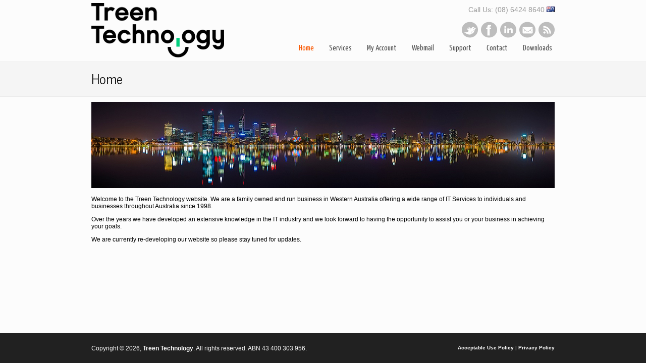

--- FILE ---
content_type: text/html; charset=UTF-8
request_url: https://www.ttech.com.au/
body_size: 1930
content:
<!DOCTYPE HTML>
<html lang="en-AU">
<head>

<meta http-equiv="content-type" content="text/html; charset=UTF-8" />
<title>Treen Technology :: Home</title>
<meta name="description" content="" />
<meta name="generator" content="concrete5 - 5.6.3.5" />
<script type="text/javascript">
var CCM_DISPATCHER_FILENAME = '/index.php';var CCM_CID = 1;var CCM_EDIT_MODE = false;var CCM_ARRANGE_MODE = false;var CCM_IMAGE_PATH = "/concrete/images";
var CCM_TOOLS_PATH = "/index.php/tools/required";
var CCM_BASE_URL = "https://www.ttech.com.au";
var CCM_REL = "";

</script>

	<link rel="shortcut icon" href="/files/3813/7517/0014/favicon.ico" type="image/x-icon" />
	<link rel="icon" href="/files/3813/7517/0014/favicon.ico" type="image/x-icon" />
<link rel="stylesheet" type="text/css" href="/concrete/css/ccm.base.css" />
<script type="text/javascript" src="/concrete/js/jquery.js"></script>
<script type="text/javascript" src="/concrete/js/ccm.base.js"></script>
<script type="text/javascript" src="https://www.google.com/recaptcha/api.js"></script>
<meta http-equiv="content-type" content="text/html; charset=UTF-8">
<meta name="format-detection" content="telephone=no">
<link rel="stylesheet" type="text/css" href="//fonts.googleapis.com/css?family=News+Cycle">
<link rel="stylesheet" type="text/css" href="//fonts.googleapis.com/css?family=Yanone+Kaffeesatz">
<link rel="stylesheet" type="text/css" href="/themes/treentechnology/main.css">
</head>
<body>
<div id="page-wrap">
<div id="page-header">
<div class="page-width">
<div id="header-logo"><a href="/"><img src="/themes/treentechnology/images/logo.png"></a></div>
<div id="header-phone">Call Us: <a href="tel:+61864248640">(08) 6424 8640</a> <img src="/themes/treentechnology/images/famfamfam/flags/au.png"></div>
<div id="header-social"><ul class="social-list"><li class="social-icon"><img src="/themes/treentechnology/images/icon-twitter.png"></li><li class="social-icon"><a href="https://www.facebook.com/treentechnology" target="_blank"><img src="/themes/treentechnology/images/icon-facebook.png"></a></li><li class="social-icon"><img src="/themes/treentechnology/images/icon-linkedin.png"></li><li class="social-icon"><a href="/contact"><img src="/themes/treentechnology/images/icon-email.png"></a></li><li class="social-icon"><img src="/themes/treentechnology/images/icon-rss.png"></li></ul></div>
<div id="header-menu"><ul class="nav"><li class="nav-selected nav-path-selected"><a href="/" target="_self" class="nav-selected nav-path-selected">Home</a></li><li class=""><a href="/services/" target="_self" class="">Services</a><ul><li class=""><a href="/services/domain-names/" target="_self" class="">Domain Names</a></li><li class=""><a href="/services/web-hosting/" target="_self" class="">Web & Email Hosting</a></li><li class=""><a href="/services/web-design/" target="_self" class="">Web Design</a></li><li class=""><a href="/services/ssl-certificate/" target="_self" class="">SSL Certificates</a></li><li class=""><a href="/services/virtual-servers/" target="_self" class="">Virtual Servers</a></li><li class=""><a href="/services/text-messaging/" target="_self" class="">Text Messaging</a></li><li class=""><a href="/services/digital-voicemail/" target="_self" class="">Digital Voicemail</a></li><li class=""><a href="/services/computer-repair/" target="_self" class="">Computer Repair</a></li><li class=""><a href="/services/data-recovery/" target="_self" class="">Data Recovery</a></li></ul></li><li class=""><a href="/my-account/" target="_self" class="">My Account</a></li><li class=""><a href="https://webmail.ttech.com.au/" target="_blank" class="">Webmail</a></li><li class=""><a href="/support/" target="_self" class="">Support</a><ul><li class=""><a href="/support/email/" target="_self" class="">E-Mail Configuration</a></li><li class=""><a href="/support/calendar/" target="_self" class="">Calendar Configuration</a></li></ul></li><li class=""><a href="/contact/" target="_self" class="">Contact</a></li><li class=""><a href="/downloads/" target="_self" class="">Downloads</a></li></ul></div>
</div>
</div>
<div id="page-banner"><div class="page-width"><h1 id="pagetitle">Home</h1></div></div>
<div id="page-content">
<div class="page-width">
<img border="0" class="ccm-image-block" alt="" src="/files/2814/2139/4565/Perth.jpg" width="918" height="171" /><p>Welcome to the Treen Technology website. We are a family owned and run business in Western Australia offering a wide range of IT Services to individuals and businesses throughout Australia since 1998.</p>
<p>Over the years we have developed an extensive knowledge in the IT industry and we look forward to having the opportunity to assist you or your business in achieving your goals.</p>
<p>We are currently re-developing our website so please stay tuned for updates.</p></div>
</div>
</div>
<div id="page-bottom">
<div id="footer" class="page-width"><div id="footer-copyright">Copyright &copy; 2026, <a href="/">Treen Technology</a>. All rights reserved. ABN 43 400 303 956.</div><div id="footer-links"><a href="/acceptable-use-policy">Acceptable Use Policy</a> | <a href="/privacy-policy">Privacy Policy</a></div></div>
</div>
<script type="text/javascript" src="//static.ttech.com.au/js/browserupdate.js"></script>
<script type="text/javascript" src="//static.ttech.com.au/js/waix.js"></script>
<!-- Global site tag (gtag.js) - Google Analytics -->
<script async src="https://www.googletagmanager.com/gtag/js?id=UA-21283676-1"></script>
<script>
  window.dataLayer = window.dataLayer || [];
  function gtag(){dataLayer.push(arguments);}
  gtag('js', new Date());

  gtag('config', 'UA-21283676-1');
</script>
</body>
</html>


--- FILE ---
content_type: text/css
request_url: https://www.ttech.com.au/themes/treentechnology/main.css
body_size: 7463
content:
html,body {
	min-width: 960px;
}
/*html,body,ol,li,h1,h2,h3,h4,h5,h6 {*/
html,body,ol,li,h1,h2,h3,h4,h5,h6 {
	margin: 0px;
	padding: 0px;
}

html,body,#page-wrap {
	height: 100%;
}
body > #page-wrap {
	height: auto;
	min-height: 100%;
}

#page-wrap {
	background-color: rgb(252,252,252);
}

html {
	overflow-y: scroll;
}

form {
	border-collapse: collapse;
	border: 1px solid rgb(235,235,235);
	border-spacing: 10px;
	background: rgb(245,245,245);
	-webkit-border-radius: 8px;
	-moz-border-radius: 8px;
	border-radius: 8px;
	padding: 8px;
}


table {
	border-collapse: collapse;
	border: 1px solid rgb(235,235,235);
	background: #f5f5f5;
/*
	border-collapse: collapse;
	border: 1px solid #ebebeb;
	border-spacing: 10px;
	background: #f5f5f5;
*/
}
form table {
	border: none;
	background: none;
}
td,th {
	padding: 4px;
}

img {
	border-style: none;
}

* {
	font-family: 'Arial';
	font-size: 12px;
}

.page-width {
	width: 918px;
	margin: 0 auto;
}

#page-header {
	clear: both;
	height: 122px;
	/* overflow: hidden; */
}
#page-header ul {
	margin: 0px;
}

#page-banner {
	clear: both;
	background: rgb(245,245,245);
	border-top: 1px solid rgb(235,235,235);
	border-bottom: 1px solid rgb(235,235,235);
	/* height: 68px; */
	height: 68px;
	overflow: hidden;
}
#page-banner h1 {
	/* margin-top: 16px; */
	margin-top: 11px;
	font-family: 'News Cycle';
	font-weight: normal;
	font-size: 26px;
}

#page-content {
	clear: both;
	padding-top: 10px;
	padding-bottom: 80px;
}
#page-content ol {
	margin-left: 30px;
}

#page-bottom {
	clear: both;
	position:relative;
	z-index: 10;
	margin-top: -60px;
	height: 60px;
	background-color: rgb(33,33,33);
	color: white;
}

#footer {
	padding-top: 24px;
	font-size: 11px;
}
#footer a {
	color: inherit;
	font-weight: bold;
	text-decoration: none;
}
#footer-copyright {
	float: left;
}
#footer-links {
	float: right;
	font-size: 10px;
}
#footer-links * {
	font-size: inherit;
}

#header-phone {
	position: absolute;
	width: 918px;
	float: right;
	height: 21px;
	text-align: right;
	margin-top: 11px;
	font-size: 14px;
	color: rgb(153,153,153);
}
#header-phone * {
	text-decoration: none;
	font-size: inherit;
	color: inherit;
}

#header-logo {
	position: absolute;
	margin-top: 6px;
	float: left;
	height: 108px;
	width: 363px;
	overflow: hidden;
	z-index: 1;
}

#header-social {
	float: right;
	height: 32px;
}
.social-list {
	padding: 0px;
	padding-top: 43px;
	margin: 0px;
}
.social-icon {
	display: inline;
	list-style: none;
	width: 32px;
	height: 32px;
	padding-left: 6px;
	border: none;
}

#header-menu {
	clear: both;
	float: right;
	/*margin-top: 58px;*/
	margin-top: 51px;
	font-family: 'Yanone Kaffeesatz';
	font-size: 16px;
	color: rgb(85,85,85);
}
/* #header-menu .nav ul {
	list-style: none;
	font-family: inherit;
	font-size: inherit;
	text-decoration: none;
	color: inherit;
}
#header-menu ul li {
	padding-left: 30px;
	display: inline;
	font-family: inherit;
	font-size: inherit;
	text-decoration: inherit;
	color: inherit;
}
#header-menu ul li a {
	font-family: inherit;
	font-size: inherit;
	text-decoration: inherit;
	color: inherit;
}
#header-menu ul li a:hover {
	color: rgb(70,187,181);
}
#header-menu .nav-selected {
	color: rgb(249,87,0);
} */
#header-menu .nav {
	list-style: none;
	font-size: 16px;
	font-family: 'Yanone Kaffeesatz';
	text-decoration: none;
	margin-bottom: 10px;
	float: left;
	width: 100%;
}
#header-menu .nav li {
	float: left;
	margin-left: 20px;
	position: relative;
	font-family: inherit;
	font-size: inherit;
	text-decoration: inherit;
}
#header-menu .nav ul li {
	border-color: rgb(85,85,85);
	border-style: solid;
	border-width: 1px;
	margin-top: -1px;
	background: white;
}
#header-menu .nav a.nav-path-selected {
	color: rgb(249,87,0);
}
#header-menu .nav a {
	display: block;
	padding: 5px;
	/*color: rgb(85,85,85);*/
	color: inherit;
	text-decoration: inherit;
	font-family: inherit;
	font-size: inherit;
}
#header-menu .nav a:hover {
	color: rgb(70,187,181);
}
#header-menu .nav ul {
	list-style: none;
	position: absolute;
	left: -9999px;
}
#header-menu .nav ul li {
	float: none;
}
#header-menu .nav ul a {
	white-space: nowrap;
}
#header-menu .nav li:hover ul {
	left:-55px;
}

#submenu {
	background: rgb(245,245,245);
	border: 1px solid rgb(235,235,235);
	/* margin: -11px 22px auto auto; */
	margin-left: auto;
	margin-right: auto;
	margin-top: -11px;
	margin-bottom: 22px;
	width: 80%;
	height: 30px;
	-moz-border-radius-bottomleft: 8px;
	-moz-border-radius-bottomright: 8px;
	border-bottom-left-radius: 8px;
	border-bottom-right-radius: 8px;
	text-align: center;
	line-height: 30px;
	font-family: 'Yanone Kaffeesatz';
	font-size: 16px;
	text-decoration: none;
	color: rgb(85,85,85);
}
#submenu ul {
	margin: 0;
	padding: 0;
	font-family: inherit;
	font-size: inherit;
	text-decoration: inherit;
	color: inherit;
}
#submenu ul li {
	padding-left: 30px;
	display: inline;
	font-family: inherit;
	font-size: inherit;
	text-decoration: inherit;
	color: inherit;
}
#submenu ul li a {
	font-family: inherit;
	font-size: inherit;
	text-decoration: inherit;
	color: inherit;
}
#submenu ul li a:hover {
	color: rgb(70,187,181);
}
#submenu .nav a.nav-path-selected {
	color: rgb(249,87,0);
}

/* --- MY ACCOUNT START --- */
input,textarea,select {
	/* border: 1px solid rgb(235,235,235); */
	border: 1px solid rgb(0,0,0);
	-webkit-border-radius: 4px;
	-moz-border-radius: 4px;
	border-radius: 4px;
	padding: 4px;
}
/*
input:valid {
	background-color: rgb(255,255,255);
}
input.username {
	background: #ffffff url(images/famfamfam/silk/user.png) 4px center no-repeat;
	background-size: 14px 14px;
	padding-left: 23px;
}
*/
/*
input.password {
	background: #ffffff url(images/famfamfam/silk/key.png) 5px center no-repeat;
	background-size: 12px 12px;
	padding-left: 23px;
}
label {
	position: absolute;
	line-height: 23px;
	padding-left: 24px;
}
*/

/*
.fancyinput {
	position: relative;
}
.fancyinput > label {
	left: 0;
	position: absolute;
	line-height: 24px;
	padding-left: 24px;

	-webkit-touch-callout: none;
	-webkit-user-select: none;
	-khtml-user-select: none;
	-moz-user-select: none;
	-ms-user-select: none;
	user-select: none;

	background-color:blue;
}
.fancyinput > input {
	background-color: red;
}
*/

input.username {
	background: url(images/famfamfam/silk/user.png) 4px center no-repeat;
	background-size: 14px 14px;
	padding-left: 23px;
}

input.password {
	background: url(images/famfamfam/silk/key.png) 5px center no-repeat;
	background-size: 12px 12px;
	padding-left: 23px;
}

.spacer {
	height: 10px;
}

.fancyinput {
	position: relative;
	display: inline-block;
	background-color: rgb(255,255,255);
	-webkit-border-radius: 4px;
	-moz-border-radius: 4px;
	border-radius: 4px;
}

.fancyinput label {
	line-height: 23px;
	padding-left: 24px;
	margin-right: -24px;
	position: absolute;
}

.fancyinput input {
	position: relative;
	background-color: transparent;
}
.fancyinput input:valid, .fancyinput input:focus {
	background-color: rgb(255,255,255);
}

.center {
	text-align: center;
}
.button {
	background: rgb(70,187,181);
	width: 150px;
	height: 30px;
	padding: 0;
}
.smalltext {
	font-size: 10px;
}
.titletext {
	font-weight: bold;
	font-size: 16px;
}

.loginbox {
	text-align: center;
}
.loginbox form {
	padding: 30px;
	padding-left: 50px;
	padding-right: 50px;
	display: inline-block;
	border: 1px solid rgb(235,235,235);
	-webkit-border-radius: 4px;
	-moz-border-radius: 4px;
	border-radius: 4px;
	background: rgb(245,245,245);
}
.loginbox td {
	padding: 4px;
}
.noborder {
	border-width: 0;
	border-style: none;
}
/* --- MY ACCOUNT END --- */
